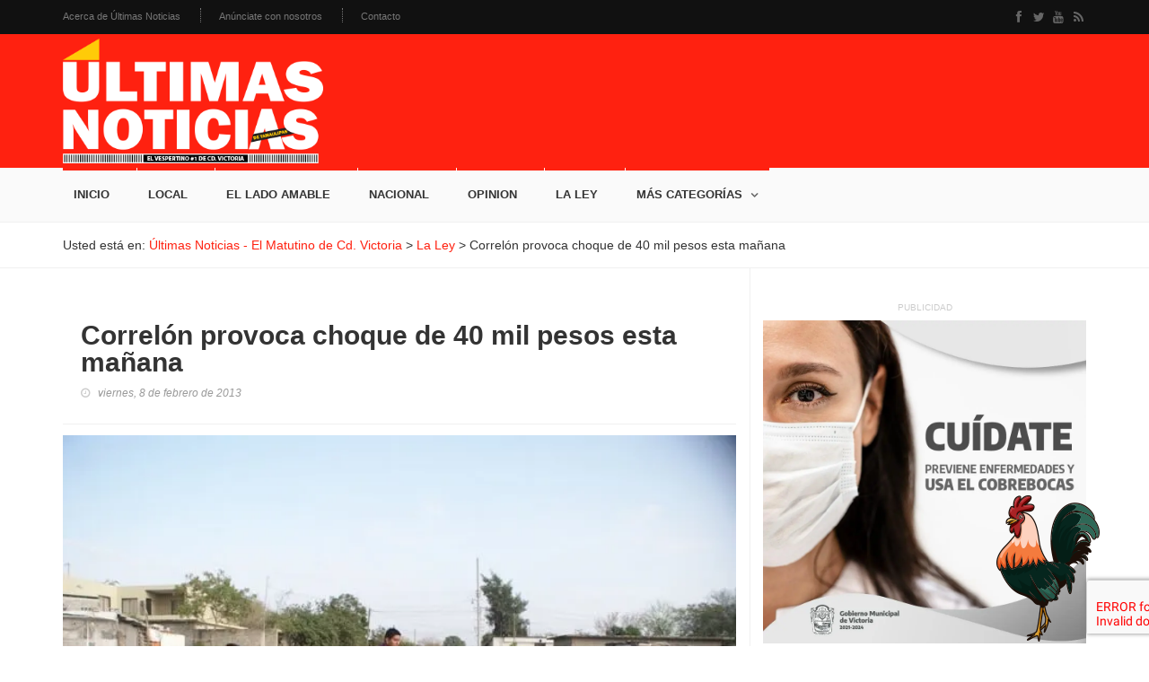

--- FILE ---
content_type: text/html; charset=UTF-8
request_url: https://ultimasnoticiasenred.com.mx/la-ley/correlon-provoca-choque-de-40-mil-pesos-esta-manana/
body_size: 13722
content:
<!DOCTYPE html>
<html lang="es">
<head>
	  
	<meta charset="UTF-8" />
	
	<link rel="profile" href="https://gmpg.org/xfn/11" />
	<meta http-equiv="X-UA-Compatible" content="IE=edge">
	<meta name="viewport" content="width=device-width, initial-scale=1, maximum-scale=1, user-scalable=no">
	<meta name="description" content="Bienvenidos al portal vespertino número 1 de noticias en Ciudad Victoria, Tamaulipas" />
	<meta name="keywords" content="ultimas noticias, ultimas noticias en red, ultimas noticias de tamaulipas, periodico vespertino, ultimas de tamaulipas, extremo deportivo, ciudad victoria, tamaulipas, cd victoria, victoria, capital de tamaulipas, noticias de ciudad victoria, noticias de victoria, noticias de cd victoria, Tránsito" />
	<meta name="robots" content="index,follow" />
	<meta name="googlebot" content="index,follow" />
	<meta name="geo.region" content="MX-TAM" />
	<meta name="geo.placename" content="Ciudad Victoria" />
	
	<title>Últimas Noticias &#8211; El Matutino de Cd. Victoria</title>
	
	<link rel="stylesheet" type="text/css" href="https://ultimasnoticiasenred.com.mx/wp-content/themes/ultimas2.0/css/all.min.css" media="screen">
	<link href="https://ultimasnoticiasenred.com.mx/wp-content/themes/ultimas2.0/style.css" rel="stylesheet">
	
	<meta name='robots' content='index, follow, max-image-preview:large, max-snippet:-1, max-video-preview:-1' />
	<style>img:is([sizes="auto" i], [sizes^="auto," i]) { contain-intrinsic-size: 3000px 1500px }</style>
	
	<!-- This site is optimized with the Yoast SEO plugin v25.9 - https://yoast.com/wordpress/plugins/seo/ -->
	<link rel="canonical" href="https://ultimasnoticiasenred.com.mx/la-ley/correlon-provoca-choque-de-40-mil-pesos-esta-manana/" />
	<meta property="og:locale" content="es_ES" />
	<meta property="og:type" content="article" />
	<meta property="og:title" content="Correlón provoca choque de 40 mil pesos esta mañana - Últimas Noticias - El Matutino de Cd. Victoria" />
	<meta property="og:description" content="&nbsp; Daños por el orden de los 40 mil pesos fue el resultado de un aparatoso choque ocurrido a las 8:20 horas en la prolongación del boulevard Práxedis Balboa y… contin&uacute;a leyendo" />
	<meta property="og:url" content="https://ultimasnoticiasenred.com.mx/la-ley/correlon-provoca-choque-de-40-mil-pesos-esta-manana/" />
	<meta property="og:site_name" content="Últimas Noticias - El Matutino de Cd. Victoria" />
	<meta property="article:published_time" content="2013-02-09T00:42:11+00:00" />
	<meta property="article:modified_time" content="2013-02-09T00:42:31+00:00" />
	<meta property="og:image" content="https://ultimasnoticiasenred.com.mx/wp-content/uploads/2013/02/p16.jpg" />
	<meta property="og:image:width" content="640" />
	<meta property="og:image:height" content="428" />
	<meta property="og:image:type" content="image/jpeg" />
	<meta name="author" content="Erich Ricardo Flamarique" />
	<meta name="twitter:card" content="summary_large_image" />
	<meta name="twitter:label1" content="Escrito por" />
	<meta name="twitter:data1" content="Erich Ricardo Flamarique" />
	<meta name="twitter:label2" content="Tiempo de lectura" />
	<meta name="twitter:data2" content="1 minuto" />
	<script type="application/ld+json" class="yoast-schema-graph">{"@context":"https://schema.org","@graph":[{"@type":"WebPage","@id":"https://ultimasnoticiasenred.com.mx/la-ley/correlon-provoca-choque-de-40-mil-pesos-esta-manana/","url":"https://ultimasnoticiasenred.com.mx/la-ley/correlon-provoca-choque-de-40-mil-pesos-esta-manana/","name":"Correlón provoca choque de 40 mil pesos esta mañana - Últimas Noticias - El Matutino de Cd. Victoria","isPartOf":{"@id":"https://ultimasnoticiasenred.com.mx/#website"},"primaryImageOfPage":{"@id":"https://ultimasnoticiasenred.com.mx/la-ley/correlon-provoca-choque-de-40-mil-pesos-esta-manana/#primaryimage"},"image":{"@id":"https://ultimasnoticiasenred.com.mx/la-ley/correlon-provoca-choque-de-40-mil-pesos-esta-manana/#primaryimage"},"thumbnailUrl":"https://i0.wp.com/ultimasnoticiasenred.com.mx/wp-content/uploads/2013/02/p16.jpg?fit=640%2C428&ssl=1","datePublished":"2013-02-09T00:42:11+00:00","dateModified":"2013-02-09T00:42:31+00:00","author":{"@id":"https://ultimasnoticiasenred.com.mx/#/schema/person/5363dd00c572344c471a386cfff4dc32"},"breadcrumb":{"@id":"https://ultimasnoticiasenred.com.mx/la-ley/correlon-provoca-choque-de-40-mil-pesos-esta-manana/#breadcrumb"},"inLanguage":"es","potentialAction":[{"@type":"ReadAction","target":["https://ultimasnoticiasenred.com.mx/la-ley/correlon-provoca-choque-de-40-mil-pesos-esta-manana/"]}]},{"@type":"ImageObject","inLanguage":"es","@id":"https://ultimasnoticiasenred.com.mx/la-ley/correlon-provoca-choque-de-40-mil-pesos-esta-manana/#primaryimage","url":"https://i0.wp.com/ultimasnoticiasenred.com.mx/wp-content/uploads/2013/02/p16.jpg?fit=640%2C428&ssl=1","contentUrl":"https://i0.wp.com/ultimasnoticiasenred.com.mx/wp-content/uploads/2013/02/p16.jpg?fit=640%2C428&ssl=1","width":640,"height":428},{"@type":"BreadcrumbList","@id":"https://ultimasnoticiasenred.com.mx/la-ley/correlon-provoca-choque-de-40-mil-pesos-esta-manana/#breadcrumb","itemListElement":[{"@type":"ListItem","position":1,"name":"Portada","item":"https://ultimasnoticiasenred.com.mx/"},{"@type":"ListItem","position":2,"name":"Correlón provoca choque de 40 mil pesos esta mañana"}]},{"@type":"WebSite","@id":"https://ultimasnoticiasenred.com.mx/#website","url":"https://ultimasnoticiasenred.com.mx/","name":"Últimas Noticias - El Matutino de Cd. Victoria","description":"","potentialAction":[{"@type":"SearchAction","target":{"@type":"EntryPoint","urlTemplate":"https://ultimasnoticiasenred.com.mx/?s={search_term_string}"},"query-input":{"@type":"PropertyValueSpecification","valueRequired":true,"valueName":"search_term_string"}}],"inLanguage":"es"},{"@type":"Person","@id":"https://ultimasnoticiasenred.com.mx/#/schema/person/5363dd00c572344c471a386cfff4dc32","name":"Erich Ricardo Flamarique","image":{"@type":"ImageObject","inLanguage":"es","@id":"https://ultimasnoticiasenred.com.mx/#/schema/person/image/","url":"https://secure.gravatar.com/avatar/f2225eda7d683371e9423e49d17bd36d5b5fbc2e266a6058d99163cfb857364e?s=96&d=mm&r=g","contentUrl":"https://secure.gravatar.com/avatar/f2225eda7d683371e9423e49d17bd36d5b5fbc2e266a6058d99163cfb857364e?s=96&d=mm&r=g","caption":"Erich Ricardo Flamarique"},"url":"https://ultimasnoticiasenred.com.mx/author/flama/"}]}</script>
	<!-- / Yoast SEO plugin. -->


<link rel='dns-prefetch' href='//stats.wp.com' />
<link rel='preconnect' href='//i0.wp.com' />
<link rel='preconnect' href='//c0.wp.com' />
<link rel="alternate" type="application/rss+xml" title="Últimas Noticias - El Matutino de Cd. Victoria &raquo; Feed" href="https://ultimasnoticiasenred.com.mx/feed/" />
<link rel="alternate" type="application/rss+xml" title="Últimas Noticias - El Matutino de Cd. Victoria &raquo; Feed de los comentarios" href="https://ultimasnoticiasenred.com.mx/comments/feed/" />
<script type="text/javascript">
/* <![CDATA[ */
window._wpemojiSettings = {"baseUrl":"https:\/\/s.w.org\/images\/core\/emoji\/16.0.1\/72x72\/","ext":".png","svgUrl":"https:\/\/s.w.org\/images\/core\/emoji\/16.0.1\/svg\/","svgExt":".svg","source":{"concatemoji":"https:\/\/ultimasnoticiasenred.com.mx\/wp-includes\/js\/wp-emoji-release.min.js?ver=6.8.3"}};
/*! This file is auto-generated */
!function(s,n){var o,i,e;function c(e){try{var t={supportTests:e,timestamp:(new Date).valueOf()};sessionStorage.setItem(o,JSON.stringify(t))}catch(e){}}function p(e,t,n){e.clearRect(0,0,e.canvas.width,e.canvas.height),e.fillText(t,0,0);var t=new Uint32Array(e.getImageData(0,0,e.canvas.width,e.canvas.height).data),a=(e.clearRect(0,0,e.canvas.width,e.canvas.height),e.fillText(n,0,0),new Uint32Array(e.getImageData(0,0,e.canvas.width,e.canvas.height).data));return t.every(function(e,t){return e===a[t]})}function u(e,t){e.clearRect(0,0,e.canvas.width,e.canvas.height),e.fillText(t,0,0);for(var n=e.getImageData(16,16,1,1),a=0;a<n.data.length;a++)if(0!==n.data[a])return!1;return!0}function f(e,t,n,a){switch(t){case"flag":return n(e,"\ud83c\udff3\ufe0f\u200d\u26a7\ufe0f","\ud83c\udff3\ufe0f\u200b\u26a7\ufe0f")?!1:!n(e,"\ud83c\udde8\ud83c\uddf6","\ud83c\udde8\u200b\ud83c\uddf6")&&!n(e,"\ud83c\udff4\udb40\udc67\udb40\udc62\udb40\udc65\udb40\udc6e\udb40\udc67\udb40\udc7f","\ud83c\udff4\u200b\udb40\udc67\u200b\udb40\udc62\u200b\udb40\udc65\u200b\udb40\udc6e\u200b\udb40\udc67\u200b\udb40\udc7f");case"emoji":return!a(e,"\ud83e\udedf")}return!1}function g(e,t,n,a){var r="undefined"!=typeof WorkerGlobalScope&&self instanceof WorkerGlobalScope?new OffscreenCanvas(300,150):s.createElement("canvas"),o=r.getContext("2d",{willReadFrequently:!0}),i=(o.textBaseline="top",o.font="600 32px Arial",{});return e.forEach(function(e){i[e]=t(o,e,n,a)}),i}function t(e){var t=s.createElement("script");t.src=e,t.defer=!0,s.head.appendChild(t)}"undefined"!=typeof Promise&&(o="wpEmojiSettingsSupports",i=["flag","emoji"],n.supports={everything:!0,everythingExceptFlag:!0},e=new Promise(function(e){s.addEventListener("DOMContentLoaded",e,{once:!0})}),new Promise(function(t){var n=function(){try{var e=JSON.parse(sessionStorage.getItem(o));if("object"==typeof e&&"number"==typeof e.timestamp&&(new Date).valueOf()<e.timestamp+604800&&"object"==typeof e.supportTests)return e.supportTests}catch(e){}return null}();if(!n){if("undefined"!=typeof Worker&&"undefined"!=typeof OffscreenCanvas&&"undefined"!=typeof URL&&URL.createObjectURL&&"undefined"!=typeof Blob)try{var e="postMessage("+g.toString()+"("+[JSON.stringify(i),f.toString(),p.toString(),u.toString()].join(",")+"));",a=new Blob([e],{type:"text/javascript"}),r=new Worker(URL.createObjectURL(a),{name:"wpTestEmojiSupports"});return void(r.onmessage=function(e){c(n=e.data),r.terminate(),t(n)})}catch(e){}c(n=g(i,f,p,u))}t(n)}).then(function(e){for(var t in e)n.supports[t]=e[t],n.supports.everything=n.supports.everything&&n.supports[t],"flag"!==t&&(n.supports.everythingExceptFlag=n.supports.everythingExceptFlag&&n.supports[t]);n.supports.everythingExceptFlag=n.supports.everythingExceptFlag&&!n.supports.flag,n.DOMReady=!1,n.readyCallback=function(){n.DOMReady=!0}}).then(function(){return e}).then(function(){var e;n.supports.everything||(n.readyCallback(),(e=n.source||{}).concatemoji?t(e.concatemoji):e.wpemoji&&e.twemoji&&(t(e.twemoji),t(e.wpemoji)))}))}((window,document),window._wpemojiSettings);
/* ]]> */
</script>

<style id='wp-emoji-styles-inline-css' type='text/css'>

	img.wp-smiley, img.emoji {
		display: inline !important;
		border: none !important;
		box-shadow: none !important;
		height: 1em !important;
		width: 1em !important;
		margin: 0 0.07em !important;
		vertical-align: -0.1em !important;
		background: none !important;
		padding: 0 !important;
	}
</style>
<link rel='stylesheet' id='wp-block-library-css' href='https://c0.wp.com/c/6.8.3/wp-includes/css/dist/block-library/style.min.css' type='text/css' media='all' />
<style id='classic-theme-styles-inline-css' type='text/css'>
/*! This file is auto-generated */
.wp-block-button__link{color:#fff;background-color:#32373c;border-radius:9999px;box-shadow:none;text-decoration:none;padding:calc(.667em + 2px) calc(1.333em + 2px);font-size:1.125em}.wp-block-file__button{background:#32373c;color:#fff;text-decoration:none}
</style>
<link rel='stylesheet' id='mediaelement-css' href='https://c0.wp.com/c/6.8.3/wp-includes/js/mediaelement/mediaelementplayer-legacy.min.css' type='text/css' media='all' />
<link rel='stylesheet' id='wp-mediaelement-css' href='https://c0.wp.com/c/6.8.3/wp-includes/js/mediaelement/wp-mediaelement.min.css' type='text/css' media='all' />
<style id='jetpack-sharing-buttons-style-inline-css' type='text/css'>
.jetpack-sharing-buttons__services-list{display:flex;flex-direction:row;flex-wrap:wrap;gap:0;list-style-type:none;margin:5px;padding:0}.jetpack-sharing-buttons__services-list.has-small-icon-size{font-size:12px}.jetpack-sharing-buttons__services-list.has-normal-icon-size{font-size:16px}.jetpack-sharing-buttons__services-list.has-large-icon-size{font-size:24px}.jetpack-sharing-buttons__services-list.has-huge-icon-size{font-size:36px}@media print{.jetpack-sharing-buttons__services-list{display:none!important}}.editor-styles-wrapper .wp-block-jetpack-sharing-buttons{gap:0;padding-inline-start:0}ul.jetpack-sharing-buttons__services-list.has-background{padding:1.25em 2.375em}
</style>
<style id='global-styles-inline-css' type='text/css'>
:root{--wp--preset--aspect-ratio--square: 1;--wp--preset--aspect-ratio--4-3: 4/3;--wp--preset--aspect-ratio--3-4: 3/4;--wp--preset--aspect-ratio--3-2: 3/2;--wp--preset--aspect-ratio--2-3: 2/3;--wp--preset--aspect-ratio--16-9: 16/9;--wp--preset--aspect-ratio--9-16: 9/16;--wp--preset--color--black: #000000;--wp--preset--color--cyan-bluish-gray: #abb8c3;--wp--preset--color--white: #ffffff;--wp--preset--color--pale-pink: #f78da7;--wp--preset--color--vivid-red: #cf2e2e;--wp--preset--color--luminous-vivid-orange: #ff6900;--wp--preset--color--luminous-vivid-amber: #fcb900;--wp--preset--color--light-green-cyan: #7bdcb5;--wp--preset--color--vivid-green-cyan: #00d084;--wp--preset--color--pale-cyan-blue: #8ed1fc;--wp--preset--color--vivid-cyan-blue: #0693e3;--wp--preset--color--vivid-purple: #9b51e0;--wp--preset--gradient--vivid-cyan-blue-to-vivid-purple: linear-gradient(135deg,rgba(6,147,227,1) 0%,rgb(155,81,224) 100%);--wp--preset--gradient--light-green-cyan-to-vivid-green-cyan: linear-gradient(135deg,rgb(122,220,180) 0%,rgb(0,208,130) 100%);--wp--preset--gradient--luminous-vivid-amber-to-luminous-vivid-orange: linear-gradient(135deg,rgba(252,185,0,1) 0%,rgba(255,105,0,1) 100%);--wp--preset--gradient--luminous-vivid-orange-to-vivid-red: linear-gradient(135deg,rgba(255,105,0,1) 0%,rgb(207,46,46) 100%);--wp--preset--gradient--very-light-gray-to-cyan-bluish-gray: linear-gradient(135deg,rgb(238,238,238) 0%,rgb(169,184,195) 100%);--wp--preset--gradient--cool-to-warm-spectrum: linear-gradient(135deg,rgb(74,234,220) 0%,rgb(151,120,209) 20%,rgb(207,42,186) 40%,rgb(238,44,130) 60%,rgb(251,105,98) 80%,rgb(254,248,76) 100%);--wp--preset--gradient--blush-light-purple: linear-gradient(135deg,rgb(255,206,236) 0%,rgb(152,150,240) 100%);--wp--preset--gradient--blush-bordeaux: linear-gradient(135deg,rgb(254,205,165) 0%,rgb(254,45,45) 50%,rgb(107,0,62) 100%);--wp--preset--gradient--luminous-dusk: linear-gradient(135deg,rgb(255,203,112) 0%,rgb(199,81,192) 50%,rgb(65,88,208) 100%);--wp--preset--gradient--pale-ocean: linear-gradient(135deg,rgb(255,245,203) 0%,rgb(182,227,212) 50%,rgb(51,167,181) 100%);--wp--preset--gradient--electric-grass: linear-gradient(135deg,rgb(202,248,128) 0%,rgb(113,206,126) 100%);--wp--preset--gradient--midnight: linear-gradient(135deg,rgb(2,3,129) 0%,rgb(40,116,252) 100%);--wp--preset--font-size--small: 13px;--wp--preset--font-size--medium: 20px;--wp--preset--font-size--large: 36px;--wp--preset--font-size--x-large: 42px;--wp--preset--spacing--20: 0.44rem;--wp--preset--spacing--30: 0.67rem;--wp--preset--spacing--40: 1rem;--wp--preset--spacing--50: 1.5rem;--wp--preset--spacing--60: 2.25rem;--wp--preset--spacing--70: 3.38rem;--wp--preset--spacing--80: 5.06rem;--wp--preset--shadow--natural: 6px 6px 9px rgba(0, 0, 0, 0.2);--wp--preset--shadow--deep: 12px 12px 50px rgba(0, 0, 0, 0.4);--wp--preset--shadow--sharp: 6px 6px 0px rgba(0, 0, 0, 0.2);--wp--preset--shadow--outlined: 6px 6px 0px -3px rgba(255, 255, 255, 1), 6px 6px rgba(0, 0, 0, 1);--wp--preset--shadow--crisp: 6px 6px 0px rgba(0, 0, 0, 1);}:where(.is-layout-flex){gap: 0.5em;}:where(.is-layout-grid){gap: 0.5em;}body .is-layout-flex{display: flex;}.is-layout-flex{flex-wrap: wrap;align-items: center;}.is-layout-flex > :is(*, div){margin: 0;}body .is-layout-grid{display: grid;}.is-layout-grid > :is(*, div){margin: 0;}:where(.wp-block-columns.is-layout-flex){gap: 2em;}:where(.wp-block-columns.is-layout-grid){gap: 2em;}:where(.wp-block-post-template.is-layout-flex){gap: 1.25em;}:where(.wp-block-post-template.is-layout-grid){gap: 1.25em;}.has-black-color{color: var(--wp--preset--color--black) !important;}.has-cyan-bluish-gray-color{color: var(--wp--preset--color--cyan-bluish-gray) !important;}.has-white-color{color: var(--wp--preset--color--white) !important;}.has-pale-pink-color{color: var(--wp--preset--color--pale-pink) !important;}.has-vivid-red-color{color: var(--wp--preset--color--vivid-red) !important;}.has-luminous-vivid-orange-color{color: var(--wp--preset--color--luminous-vivid-orange) !important;}.has-luminous-vivid-amber-color{color: var(--wp--preset--color--luminous-vivid-amber) !important;}.has-light-green-cyan-color{color: var(--wp--preset--color--light-green-cyan) !important;}.has-vivid-green-cyan-color{color: var(--wp--preset--color--vivid-green-cyan) !important;}.has-pale-cyan-blue-color{color: var(--wp--preset--color--pale-cyan-blue) !important;}.has-vivid-cyan-blue-color{color: var(--wp--preset--color--vivid-cyan-blue) !important;}.has-vivid-purple-color{color: var(--wp--preset--color--vivid-purple) !important;}.has-black-background-color{background-color: var(--wp--preset--color--black) !important;}.has-cyan-bluish-gray-background-color{background-color: var(--wp--preset--color--cyan-bluish-gray) !important;}.has-white-background-color{background-color: var(--wp--preset--color--white) !important;}.has-pale-pink-background-color{background-color: var(--wp--preset--color--pale-pink) !important;}.has-vivid-red-background-color{background-color: var(--wp--preset--color--vivid-red) !important;}.has-luminous-vivid-orange-background-color{background-color: var(--wp--preset--color--luminous-vivid-orange) !important;}.has-luminous-vivid-amber-background-color{background-color: var(--wp--preset--color--luminous-vivid-amber) !important;}.has-light-green-cyan-background-color{background-color: var(--wp--preset--color--light-green-cyan) !important;}.has-vivid-green-cyan-background-color{background-color: var(--wp--preset--color--vivid-green-cyan) !important;}.has-pale-cyan-blue-background-color{background-color: var(--wp--preset--color--pale-cyan-blue) !important;}.has-vivid-cyan-blue-background-color{background-color: var(--wp--preset--color--vivid-cyan-blue) !important;}.has-vivid-purple-background-color{background-color: var(--wp--preset--color--vivid-purple) !important;}.has-black-border-color{border-color: var(--wp--preset--color--black) !important;}.has-cyan-bluish-gray-border-color{border-color: var(--wp--preset--color--cyan-bluish-gray) !important;}.has-white-border-color{border-color: var(--wp--preset--color--white) !important;}.has-pale-pink-border-color{border-color: var(--wp--preset--color--pale-pink) !important;}.has-vivid-red-border-color{border-color: var(--wp--preset--color--vivid-red) !important;}.has-luminous-vivid-orange-border-color{border-color: var(--wp--preset--color--luminous-vivid-orange) !important;}.has-luminous-vivid-amber-border-color{border-color: var(--wp--preset--color--luminous-vivid-amber) !important;}.has-light-green-cyan-border-color{border-color: var(--wp--preset--color--light-green-cyan) !important;}.has-vivid-green-cyan-border-color{border-color: var(--wp--preset--color--vivid-green-cyan) !important;}.has-pale-cyan-blue-border-color{border-color: var(--wp--preset--color--pale-cyan-blue) !important;}.has-vivid-cyan-blue-border-color{border-color: var(--wp--preset--color--vivid-cyan-blue) !important;}.has-vivid-purple-border-color{border-color: var(--wp--preset--color--vivid-purple) !important;}.has-vivid-cyan-blue-to-vivid-purple-gradient-background{background: var(--wp--preset--gradient--vivid-cyan-blue-to-vivid-purple) !important;}.has-light-green-cyan-to-vivid-green-cyan-gradient-background{background: var(--wp--preset--gradient--light-green-cyan-to-vivid-green-cyan) !important;}.has-luminous-vivid-amber-to-luminous-vivid-orange-gradient-background{background: var(--wp--preset--gradient--luminous-vivid-amber-to-luminous-vivid-orange) !important;}.has-luminous-vivid-orange-to-vivid-red-gradient-background{background: var(--wp--preset--gradient--luminous-vivid-orange-to-vivid-red) !important;}.has-very-light-gray-to-cyan-bluish-gray-gradient-background{background: var(--wp--preset--gradient--very-light-gray-to-cyan-bluish-gray) !important;}.has-cool-to-warm-spectrum-gradient-background{background: var(--wp--preset--gradient--cool-to-warm-spectrum) !important;}.has-blush-light-purple-gradient-background{background: var(--wp--preset--gradient--blush-light-purple) !important;}.has-blush-bordeaux-gradient-background{background: var(--wp--preset--gradient--blush-bordeaux) !important;}.has-luminous-dusk-gradient-background{background: var(--wp--preset--gradient--luminous-dusk) !important;}.has-pale-ocean-gradient-background{background: var(--wp--preset--gradient--pale-ocean) !important;}.has-electric-grass-gradient-background{background: var(--wp--preset--gradient--electric-grass) !important;}.has-midnight-gradient-background{background: var(--wp--preset--gradient--midnight) !important;}.has-small-font-size{font-size: var(--wp--preset--font-size--small) !important;}.has-medium-font-size{font-size: var(--wp--preset--font-size--medium) !important;}.has-large-font-size{font-size: var(--wp--preset--font-size--large) !important;}.has-x-large-font-size{font-size: var(--wp--preset--font-size--x-large) !important;}
:where(.wp-block-post-template.is-layout-flex){gap: 1.25em;}:where(.wp-block-post-template.is-layout-grid){gap: 1.25em;}
:where(.wp-block-columns.is-layout-flex){gap: 2em;}:where(.wp-block-columns.is-layout-grid){gap: 2em;}
:root :where(.wp-block-pullquote){font-size: 1.5em;line-height: 1.6;}
</style>
<link rel='stylesheet' id='contact-form-7-css' href='https://ultimasnoticiasenred.com.mx/wp-content/plugins/contact-form-7/includes/css/styles.css?ver=6.1.3' type='text/css' media='all' />
<link rel='stylesheet' id='mc4wp-form-basic-css' href='https://ultimasnoticiasenred.com.mx/wp-content/plugins/mailchimp-for-wp/assets/css/form-basic.css?ver=4.10.8' type='text/css' media='all' />
<link rel='stylesheet' id='dflip-icons-style-css' href='https://ultimasnoticiasenred.com.mx/wp-content/plugins/dflip/assets/css/themify-icons.min.css?ver=1.4.31' type='text/css' media='all' />
<link rel='stylesheet' id='dflip-style-css' href='https://ultimasnoticiasenred.com.mx/wp-content/plugins/dflip/assets/css/dflip.min.css?ver=1.4.31' type='text/css' media='all' />
<link rel="https://api.w.org/" href="https://ultimasnoticiasenred.com.mx/wp-json/" /><link rel="alternate" title="JSON" type="application/json" href="https://ultimasnoticiasenred.com.mx/wp-json/wp/v2/posts/2935" /><link rel='shortlink' href='https://ultimasnoticiasenred.com.mx/?p=2935' />
<link rel="alternate" title="oEmbed (JSON)" type="application/json+oembed" href="https://ultimasnoticiasenred.com.mx/wp-json/oembed/1.0/embed?url=https%3A%2F%2Fultimasnoticiasenred.com.mx%2Fla-ley%2Fcorrelon-provoca-choque-de-40-mil-pesos-esta-manana%2F" />
<link rel="alternate" title="oEmbed (XML)" type="text/xml+oembed" href="https://ultimasnoticiasenred.com.mx/wp-json/oembed/1.0/embed?url=https%3A%2F%2Fultimasnoticiasenred.com.mx%2Fla-ley%2Fcorrelon-provoca-choque-de-40-mil-pesos-esta-manana%2F&#038;format=xml" />
	<style>img#wpstats{display:none}</style>
		<script type="text/javascript" data-cfasync="false" src="https://c0.wp.com/c/6.8.3/wp-includes/js/jquery/jquery.min.js" id="jquery-core-js"></script>
<script type="text/javascript" src="https://c0.wp.com/c/6.8.3/wp-includes/js/jquery/jquery-migrate.min.js" id="jquery-migrate-js"></script>
<style>.mc4wp-checkbox-wp-comment-form{clear:both;width:auto;display:block;position:static}.mc4wp-checkbox-wp-comment-form input{float:none;vertical-align:middle;-webkit-appearance:checkbox;width:auto;max-width:21px;margin:0 6px 0 0;padding:0;position:static;display:inline-block!important}.mc4wp-checkbox-wp-comment-form label{float:none;cursor:pointer;width:auto;margin:0 0 16px;display:block;position:static}</style><script data-cfasync="false"> var dFlipLocation = "https://ultimasnoticiasenred.com.mx/wp-content/plugins/dflip/assets/"; var dFlipWPGlobal = {"text":{"toggleSound":"Turn on\/off Sound","toggleThumbnails":"Toggle Thumbnails","toggleOutline":"Toggle Outline\/Bookmark","previousPage":"Previous Page","nextPage":"Next Page","toggleFullscreen":"Toggle Fullscreen","zoomIn":"Zoom In","zoomOut":"Zoom Out","toggleHelp":"Toggle Help","singlePageMode":"Single Page Mode","doublePageMode":"Double Page Mode","downloadPDFFile":"Download PDF File","gotoFirstPage":"Goto First Page","gotoLastPage":"Goto Last Page","share":"Share"},"moreControls":"download,pageMode,startPage,endPage,sound","hideControls":"","scrollWheel":"true","backgroundColor":"#777","backgroundImage":"","height":"100%","paddingLeft":"20","paddingRight":"20","duration":800,"soundEnable":"true","enableDownload":"true","webgl":"true","hard":"none","maxTextureSize":"1600","rangeChunkSize":"524288","zoomRatio":1.5,"stiffness":3,"singlePageMode":"0","autoPlay":"false","autoPlayDuration":5000,"autoPlayStart":"false"};</script><link rel="icon" href="https://i0.wp.com/ultimasnoticiasenred.com.mx/wp-content/uploads/2018/09/cropped-favicon-1.png?fit=32%2C32&#038;ssl=1" sizes="32x32" />
<link rel="icon" href="https://i0.wp.com/ultimasnoticiasenred.com.mx/wp-content/uploads/2018/09/cropped-favicon-1.png?fit=192%2C192&#038;ssl=1" sizes="192x192" />
<link rel="apple-touch-icon" href="https://i0.wp.com/ultimasnoticiasenred.com.mx/wp-content/uploads/2018/09/cropped-favicon-1.png?fit=180%2C180&#038;ssl=1" />
<meta name="msapplication-TileImage" content="https://i0.wp.com/ultimasnoticiasenred.com.mx/wp-content/uploads/2018/09/cropped-favicon-1.png?fit=270%2C270&#038;ssl=1" />
		<style type="text/css" id="wp-custom-css">
			._df_book-cover{
	height:400px;
	width:300px;
}

.ojo {
	display: none !important;
}

.img-portada{display:none;}		</style>
			
	<!-- Global site tag (gtag.js) - Google Analytics -->
	<script async src="https://www.googletagmanager.com/gtag/js?id=UA-37108962-1"></script>
	<script>
	  window.dataLayer = window.dataLayer || [];
	  function gtag(){dataLayer.push(arguments);}
	  gtag('js', new Date());
	
	  gtag('config', 'UA-37108962-1');
	</script>
	
</head>
<body>
	
	<!-- Container -->
	<div id="container">
		
		<!-- Header
		    ================================================== -->
		<header class="clearfix">
			<!-- Bootstrap navbar -->
			<nav class="navbar navbar-default navbar-static-top" role="navigation">

				<!-- Top line -->
				<div class="top-line">
					<div class="container">
						<div class="row">
							<div class="col-md-9">
								
								<ul id="menu-top-menu" class="top-line-list"><li id="menu-item-123580" class="menu-item menu-item-type-post_type menu-item-object-page menu-item-123580"><a href="https://ultimasnoticiasenred.com.mx/acerca/">Acerca de Últimas Noticias</a></li>
<li id="menu-item-123579" class="menu-item menu-item-type-post_type menu-item-object-page menu-item-123579"><a href="https://ultimasnoticiasenred.com.mx/anunciate/">Anúnciate con nosotros</a></li>
<li id="menu-item-123578" class="menu-item menu-item-type-post_type menu-item-object-page menu-item-123578"><a href="https://ultimasnoticiasenred.com.mx/contacto/">Contacto</a></li>
</ul>	
								
							</div>	
							<div class="col-md-3">
								<ul class="social-icons">
									<li><a class="facebook" href="https://www.facebook.com/ultimasnoticiasenred" target="_blank"><i class="fa fa-facebook"></i></a></li>
									<li><a class="twitter" href="https://twitter.com/ultimasenlared" target="_blank"><i class="fa fa-twitter"></i></a></li>
									<li><a class="youtube" href="https://www.youtube.com/user/UltimasNoticiasTV" target="_blank"><i class="fa fa-youtube"></i></a></li>
									<li><a class="rss" href="https://www.ultimasnoticiasenred.com.mx/feed/" target="_blank"><i class="fa fa-rss"></i></a></li>
								</ul>
							</div>	
						</div>
					</div>
				</div>
				<!-- End Top line -->

				<!-- Logo & advertisement -->
				<div class="logo-advertisement">
					<div class="container">

						<!-- Brand and toggle get grouped for better mobile display -->
						<div class="navbar-header">
							<button type="button" class="navbar-toggle collapsed" data-toggle="collapse" data-target="#bs-example-navbar-collapse-1">
								<span class="sr-only">Toggle navigation</span>
								<span class="icon-bar"></span>
								<span class="icon-bar"></span>
								<span class="icon-bar"></span>
							</button>
							<h1 class="hidden">Últimas Noticias - El vespertino #1 en Cd. Victoria</h1>
							<a class="navbar-brand" href="https://ultimasnoticiasenred.com.mx"><img src="https://ultimasnoticiasenred.com.mx/wp-content/themes/ultimas2.0/img/logo.png" alt="Últimas Noticias - El vespertino #1 en Cd. Victoria"></a>
						</div>
						
						<!-- Ojo -->
<div class="ojo hidden-xs">
	
	<div class="text-center bg">
		
		<h5>Encuestas de Morena filtradas a esta casa editora contradicen a Gattás</h5>		
	</div>
	
</div>
<!-- End Ojo -->						
					</div>
				</div>
				<!-- End Logo & advertisement -->

				<!-- navbar list container -->
				<div class="nav-list-container">
					<div class="container">
						
						<div class="row">
							
							<div class="col-sm-9">
								
								<!-- Collect the nav links, forms, and other content for toggling -->
								<div class="collapse navbar-collapse" id="bs-example-navbar-collapse-1">
									
									<ul id="menu-menu-principal" class="nav navbar-nav navbar-left"><li id="menu-item-123581" class="menu-item menu-item-type-custom menu-item-object-custom menu-item-home menu-item-123581"><a href="https://ultimasnoticiasenred.com.mx/">Inicio</a></li>
<li id="menu-item-123582" class="menu-item menu-item-type-taxonomy menu-item-object-category menu-item-123582"><a href="https://ultimasnoticiasenred.com.mx/local/">Local</a></li>
<li id="menu-item-123583" class="menu-item menu-item-type-taxonomy menu-item-object-category menu-item-123583"><a href="https://ultimasnoticiasenred.com.mx/el-lado-amable/">El Lado Amable</a></li>
<li id="menu-item-123584" class="menu-item menu-item-type-taxonomy menu-item-object-category menu-item-123584"><a href="https://ultimasnoticiasenred.com.mx/nacional/">Nacional</a></li>
<li id="menu-item-123596" class="menu-item menu-item-type-custom menu-item-object-custom menu-item-123596"><a href="/opinion/">Opinion</a></li>
<li id="menu-item-123595" class="menu-item menu-item-type-taxonomy menu-item-object-category current-post-ancestor current-menu-parent current-post-parent menu-item-123595"><a href="https://ultimasnoticiasenred.com.mx/la-ley/">La Ley</a></li>
<li id="menu-item-124082" class="menu-item menu-item-type-custom menu-item-object-custom menu-item-has-children menu-item-124082"><a href="#">Más Categorías</a>
<ul class="sub-menu">
	<li id="menu-item-123585" class="menu-item menu-item-type-taxonomy menu-item-object-category menu-item-123585"><a href="https://ultimasnoticiasenred.com.mx/internacional/">Internacional</a></li>
	<li id="menu-item-123588" class="menu-item menu-item-type-taxonomy menu-item-object-category menu-item-123588"><a href="https://ultimasnoticiasenred.com.mx/deportes/">Deportes</a></li>
	<li id="menu-item-123589" class="menu-item menu-item-type-taxonomy menu-item-object-category menu-item-123589"><a href="https://ultimasnoticiasenred.com.mx/sociales/">Sociales</a></li>
	<li id="menu-item-123590" class="menu-item menu-item-type-taxonomy menu-item-object-category menu-item-123590"><a href="https://ultimasnoticiasenred.com.mx/sociales/cultura/">Cultura</a></li>
	<li id="menu-item-123593" class="menu-item menu-item-type-taxonomy menu-item-object-category menu-item-123593"><a href="https://ultimasnoticiasenred.com.mx/sociales/salud/">Salud</a></li>
	<li id="menu-item-123592" class="menu-item menu-item-type-taxonomy menu-item-object-category menu-item-123592"><a href="https://ultimasnoticiasenred.com.mx/sociales/espectaculos/">Espectaculos</a></li>
	<li id="menu-item-123587" class="menu-item menu-item-type-custom menu-item-object-custom menu-item-123587"><a href="/videos/">ÚltimasNoticiasTV</a></li>
	<li id="menu-item-123594" class="menu-item menu-item-type-taxonomy menu-item-object-category menu-item-123594"><a href="https://ultimasnoticiasenred.com.mx/videojuegos/">Videojuegos</a></li>
</ul>
</li>
</ul>									
								</div>
								<!-- /.navbar-collapse -->
								
							</div>
							
							<div class="col-sm-3 hidden-xs">
								
								
								
							</div>
							
						</div>
						
					</div>
				</div>
				<!-- End navbar list container -->

			</nav>
			<!-- End Bootstrap navbar -->

		</header>
		<!-- End Header -->	
<!-- Single
================================================== -->
<!-- Breadcrumbs -->
<div id="breadcrumbs">
	
	<div class="container">
		
		<div class="row">
			
			<div class="col-xs-12">
				
				<div class="bcn"><strong>Usted está en:</strong> <!-- Breadcrumb NavXT 7.4.1 -->
<a title="Go to Últimas Noticias - El Matutino de Cd. Victoria." href="https://ultimasnoticiasenred.com.mx" class="home">Últimas Noticias - El Matutino de Cd. Victoria</a> &gt; <a title="Go to the La Ley category archives." href="https://ultimasnoticiasenred.com.mx/la-ley/" class="taxonomy category">La Ley</a> &gt; Correlón provoca choque de 40 mil pesos esta mañana</div>
				
			</div>
			
		</div>
		
	</div>
	
</div>
<!-- End Breadcrumbs -->
<section class="block-wrapper">
	
	<div class="container">
		
		<div class="row">
			
			
<div class="col-sm-8 sticky">

	<!-- block content -->
	<div id="single" class="block-content">

		<!-- single-post box -->
<article class="single-post-box">

	<div class="title-post">
		
		<h1>Correlón provoca choque de 40 mil pesos esta mañana</h1>
		
		<ul class="post-tags">
			
			<li><i class="fa fa-clock-o"></i>viernes, 8 de febrero de 2013</li>
			
			
			
		</ul>
		
	</div>
	
	    
    	
	<div class="share-post-box">
		

		
	</div>
	
	<div class="post-gallery">
		
		<img width="640" height="428" src="https://i0.wp.com/ultimasnoticiasenred.com.mx/wp-content/uploads/2013/02/p16.jpg?resize=640%2C428&amp;ssl=1" class="img-responsive wp-post-image" alt="" decoding="async" fetchpriority="high" />		
			<span class="image-caption"><p>Destrozado del frente terminó el auto del responsable</p>
</span>
			
				
	</div>
	
	<!-- Contenido -->
	<div class="post-content">
		
		<p>&nbsp;</p>
<p>Daños por el orden de los 40 mil pesos fue el resultado de un aparatoso choque ocurrido a las 8:20 horas en la prolongación del boulevard Práxedis Balboa y cruce con la calle Santander Jiménez, siendo las causas principales el exceso de velocidad y donde por fortuna no hubo personas lesionadas.</p>
<p>Rafael Martínez González perito mecánico de tránsito local, informó del percance en el sitio ya señalado, apareciendo como responsable el empleado Alfredo Peña Ibarra de 41 años de edad con domicilio en el ejido Guadalupe Victoria, quién manejaba un  automóvil Volkswagen Jetta modelo 2000 en sentido de oriente a poniente por prolongación Práxedis Balboa, pero a exceso de velocidad.</p>
<p>Debido a esto al llegar a la calle Santander Jiménez, no disminuye la velocidad y termina impactándose contra una camioneta Chevrolet modelo 1978  que manejaba Andrés Dragustinovis Treviño de 78 años, residente del   5 carrera y Abasolo número 174 de la zona centro.</p>
<p>El afectado aseguró al perito que circulaba por la calle Santander Jiménez, en sentido de norte a sur por lo que al llegar al cruce con la prolongación Práxedis Balboa, la cruzó y siendo en los momentos que se encontraba haciendo alto en el retorno cuando sintió el fuerte golpe.</p>
<p>Las unidades participantes fueron llevadas por una grúa particular a los patios del corralón, citándose a los conductores para el día de mañana a las 11 del día para la firma del acuerdo en cuanto a la reparación de la unidad afectada.</p>
<div class="carousel-box owl-wrapper gallery-post"><div class="title-section"><h3><span>Galería</span></h3></div><div class="owl-carousel" data-num="3"><div class='item news-post image-post3'><a href='https://i0.wp.com/ultimasnoticiasenred.com.mx/wp-content/uploads/2013/02/p31.jpg?fit=640%2C428&#038;ssl=1' class='galeria'><img src='https://i0.wp.com/ultimasnoticiasenred.com.mx/wp-content/uploads/2013/02/p31.jpg?resize=640%2C428&#038;ssl=1' srcset='' sizes='' alt=''></a><figcaption>Los conductores involucrados en el choque</figcaption></div><div class='item news-post image-post3'><a href='https://i0.wp.com/ultimasnoticiasenred.com.mx/wp-content/uploads/2013/02/p22.jpg?fit=640%2C428&#038;ssl=1' class='galeria'><img src='https://i0.wp.com/ultimasnoticiasenred.com.mx/wp-content/uploads/2013/02/p22.jpg?resize=640%2C428&#038;ssl=1' srcset='' sizes='' alt=''></a><figcaption>La camioneta que manejaba el afectado</figcaption></div></div></div>
		
				
	</div>
	<!-- Contenido -->
	
	<div class="post-tags-box">
		
		<ul class="tags-box">
			
			<li><i class="fa fa-tags"></i><span>Etiquetas:</span></li>
			
			<li><a href="https://ultimasnoticiasenred.com.mx/etiqueta/transito/" rel="tag">Tránsito</a></li>			
		</ul>
		
	</div>
	
	<!-- Relacionados -->
	<div class="carousel-box owl-wrapper related-posts">
		
		<div class="title-section">
			
			<h3><span>También te puede interesar</span></h3>
			
		</div>
		
		<div class="owl-carousel" data-num="3">
			
					
			<div class="item news-post image-post3">
				
				<img width="703" height="437" src="https://i0.wp.com/ultimasnoticiasenred.com.mx/wp-content/uploads/2025/04/OPERATIVO-GRUA.png?resize=703%2C437&amp;ssl=1" class="img-responsive wp-post-image" alt="" decoding="async" />				
				<div class="hover-box">
					
					<h2><a href="https://ultimasnoticiasenred.com.mx/local/operativo-grua-diariamente-remolca-15-a-20-vehiculos-mal-estacionados/">Operativo Grúa diariamente remolca 15 a 20 vehículos mal estacionados</a></h2>
					
					<ul class="post-tags">
						
						<li><i class="fa fa-clock-o"></i>25 de abril de 2025</li>
						
					</ul>
					
				</div>
				
			</div>
			
					
			<div class="item news-post image-post3">
				
				<img width="730" height="441" src="https://i0.wp.com/ultimasnoticiasenred.com.mx/wp-content/uploads/2025/04/2-1-2.png?resize=730%2C441&amp;ssl=1" class="img-responsive wp-post-image" alt="" decoding="async" />				
				<div class="hover-box">
					
					<h2><a href="https://ultimasnoticiasenred.com.mx/local/mantienen-filtros-de-prevencion-vial-van-mas-de-2500-vehiculos-inspeccionados/">Mantienen filtros de prevención vial, van  más de 2,500 vehículos inspeccionados</a></h2>
					
					<ul class="post-tags">
						
						<li><i class="fa fa-clock-o"></i>24 de abril de 2025</li>
						
					</ul>
					
				</div>
				
			</div>
			
					
			<div class="item news-post image-post3">
				
				<img width="750" height="450" src="https://i0.wp.com/ultimasnoticiasenred.com.mx/wp-content/uploads/2025/02/hugo-resendez.png?resize=750%2C450&amp;ssl=1" class="img-responsive wp-post-image" alt="" decoding="async" loading="lazy" />				
				<div class="hover-box">
					
					<h2><a href="https://ultimasnoticiasenred.com.mx/local/elementos-de-transito-en-victoria-son-suficientes-se-invertira-en-equiparlos-hugo-resendez/">Elementos de tránsito en Victoria son suficientes,  se invertirá en equiparlos: Hugo Reséndez</a></h2>
					
					<ul class="post-tags">
						
						<li><i class="fa fa-clock-o"></i>20 de febrero de 2025</li>
						
					</ul>
					
				</div>
				
			</div>
			
					
			<div class="item news-post image-post3">
				
				<img width="582" height="399" src="https://i0.wp.com/ultimasnoticiasenred.com.mx/wp-content/uploads/2025/02/CALANDA.png?resize=582%2C399&amp;ssl=1" class="img-responsive wp-post-image" alt="" decoding="async" loading="lazy" srcset="https://i0.wp.com/ultimasnoticiasenred.com.mx/wp-content/uploads/2025/02/CALANDA.png?w=582&amp;ssl=1 582w, https://i0.wp.com/ultimasnoticiasenred.com.mx/wp-content/uploads/2025/02/CALANDA.png?resize=100%2C70&amp;ssl=1 100w" sizes="auto, (max-width: 582px) 100vw, 582px" />				
				<div class="hover-box">
					
					<h2><a href="https://ultimasnoticiasenred.com.mx/local/por-falta-de-acreditacion-elementos-de-transito-estan-impedidos-para-multar/">Por falta de acreditación,  elementos de Tránsito están impedidos para multar</a></h2>
					
					<ul class="post-tags">
						
						<li><i class="fa fa-clock-o"></i>18 de febrero de 2025</li>
						
					</ul>
					
				</div>
				
			</div>
			
					
			<div class="item news-post image-post3">
				
				<img width="535" height="431" src="https://i0.wp.com/ultimasnoticiasenred.com.mx/wp-content/uploads/2024/12/2-2-2.png?resize=535%2C431&amp;ssl=1" class="img-responsive wp-post-image" alt="" decoding="async" loading="lazy" />				
				<div class="hover-box">
					
					<h2><a href="https://ultimasnoticiasenred.com.mx/local/transito-inicia-operativo-de-vialidad-por-las-festividades/">Tránsito inicia operativo de vialidad por las festividades</a></h2>
					
					<ul class="post-tags">
						
						<li><i class="fa fa-clock-o"></i>13 de diciembre de 2024</li>
						
					</ul>
					
				</div>
				
			</div>
			
			
		</div>
		
	</div>
	<!-- End Relacionados -->
	
	

<!-- Forma de Contacto -->
<div class="contact-form-box">
	
	<div class="title-section">
		
		<h1><span>Envía un comentario</span></h1>
	
	</div>
	
	<div class="cancel-comment-reply">
		
        <a rel="nofollow" id="cancel-comment-reply-link" href="/la-ley/correlon-provoca-choque-de-40-mil-pesos-esta-manana/#respond" style="display:none;">Haz clic aquí para cancelar la respuesta.</a>        
    </div>
    
    <form action="https://ultimasnoticiasenred.com.mx/wp-comments-post.php" method="post" id="comment-form">
	    
	    		 
		 	<div class="row">
				
				<div class="col-md-4">
					
					<label for="name">Nombre</label>
					
					<input type="text" name="author" id="author" value="" aria-required='true' />
				
				</div>
				
				<div class="col-md-4">
				
					<label for="mail">Correo Electrónico</label>
				
					<input type="text" name="email" id="email" value="" aria-required='true' />
				
				</div>
			
			</div>
		
					
		<label for="comment">Comentario</label>
		
		<textarea id="comment" name="comment"></textarea>
            
		
		<button name="submit" type="submit" id="submit-contact">
		
			<i class="fa fa-comment"></i> Enviar
		
		</button>
		<input type='hidden' name='comment_post_ID' value='2935' id='comment_post_ID' />
<input type='hidden' name='comment_parent' id='comment_parent' value='0' />
		
		<p style="display: none;"><input type="hidden" id="akismet_comment_nonce" name="akismet_comment_nonce" value="46a515ac7c" /></p><p style="display: none !important;" class="akismet-fields-container" data-prefix="ak_"><label>&#916;<textarea name="ak_hp_textarea" cols="45" rows="8" maxlength="100"></textarea></label><input type="hidden" id="ak_js_1" name="ak_js" value="112"/><script>document.getElementById( "ak_js_1" ).setAttribute( "value", ( new Date() ).getTime() );</script></p><!-- Mailchimp for WordPress v4.10.8 - https://www.mc4wp.com/ --><input type="hidden" name="_mc4wp_subscribe_wp-comment-form" value="0" /><p class="mc4wp-checkbox mc4wp-checkbox-wp-comment-form "><label><input type="checkbox" name="_mc4wp_subscribe_wp-comment-form" value="1" checked="checked"><span>Suscríbete a nuestra lista de distribución</span></label></p><!-- / Mailchimp for WordPress -->	
    </form>

</div>
<!-- End Forma de Contacto -->

	
	<nav class="navigation post-navigation" role="navigation">
			
		<span class="nav-previous">
	
			&laquo; <a href="https://ultimasnoticiasenred.com.mx/la-ley/tumban-a-otro-motociclista-ahora-en-el-8-zacatecas/" rel="prev">Tumban a otro motociclista, ahora en el 8 Zacatecas</a>		
		</span>
	
	</nav>
	
</article>
<!-- End single-post box -->
	</div>
	<!-- End block content -->
	
</div>

<div class="col-sm-4 sticky">
	
	<!-- sidebar -->
	<div class="sidebar">
		
		
<!-- Publicidad Sidebar -->
<div class="advertisement">
	
	<div class="publicidad owl-wrapper">
		
		<span>Publicidad</span>
		
		<div class="owl-carousel" data-num="1">
		
						
				<div class="item">
				
					 
						
						<img width="900" height="900" src="https://i0.wp.com/ultimasnoticiasenred.com.mx/wp-content/uploads/2023/10/WhatsApp-Image-2023-10-02-at-12.36.13-PM-1.jpeg?fit=900%2C900&amp;ssl=1" class="img-responsive wp-post-image" alt="Gobierno Municipal de Victoria: Cuídate" decoding="async" loading="lazy" />					
										
				</div>
				
						
				<div class="item">
				
					 
						
						<img width="900" height="900" src="https://i0.wp.com/ultimasnoticiasenred.com.mx/wp-content/uploads/2023/10/WhatsApp-Image-2023-10-02-at-12.36.13-PM.jpeg?fit=900%2C900&amp;ssl=1" class="img-responsive wp-post-image" alt="Gobierno Municipal de Victoria: 911" decoding="async" loading="lazy" />					
										
				</div>
				
						
				<div class="item">
				
										
						<a target="_blank" href="http://www.hotelpanoramico.com.mx/">
				
							<img width="360" height="300" src="https://i0.wp.com/ultimasnoticiasenred.com.mx/wp-content/uploads/2018/08/panoramico.jpg?fit=360%2C300&amp;ssl=1" class="img-responsive wp-post-image" alt="Hotel Panoramico" decoding="async" loading="lazy" />						
						</a>
						
										
				</div>
				
					
		</div>
		
	</div>
	
</div>
<!-- End Publicidad Sidebar -->

<!-- Buscador
================================================== -->
<div class="widget subscribe-widget">
	
	<form action="https://ultimasnoticiasenred.com.mx" id="searchform" method="get" class="subscribe-form">
		
		<h3>Buscador</h3>
		
		<input type="text" class="box" id="s" name="s" value="" placeholder="Buscar">
		
		<button id="submit-subscribe">
		
			<i class="fa fa-arrow-circle-right"></i>
			
		</button>
		
	</form>
	
</div>
<!-- End Buscador --><!-- Facebook
================================================== -->
<!-- End Facebook --><!-- Twitter
================================================== -->
<div class="widget widget-twitter">
		
	<div class="title-section">
		
		<h3><span>Twitter</span></h3>
		
	</div>
	
	<a class="twitter-timeline" href="https://twitter.com/UltimasenlaRed" data-widget-id="281155863174062081">Tweets por @UltimasenlaRed</a>
	
	<script>!function(d,s,id){var js,fjs=d.getElementsByTagName(s)[0];if(!d.getElementById(id)){js=d.createElement(s);js.id=id;js.src="//platform.twitter.com/widgets.js";fjs.parentNode.insertBefore(js,fjs);}}(document,"script","twitter-wjs");</script>

</div>
<!-- End Twitter --><!-- Encuesta -->
<!-- End Encuesta -->		
	</div>
	<!-- End sidebar -->
	
</div>			
		</div>

	</div>
	
</section>
<!-- End Single -->

	<!-- footer 
================================================== -->
<footer>
	
	<div class="container">
		
		<div class="footer-widgets-part">
			
			<div class="row">
				
				<div class="col-md-4">
					
					<div class="widget text-widget">
						
						<h3>Acerca de Últimas Noticias</h3>
						
						<p>La página web del periódico Últimas Noticias  refleja el trabajo de en equipo de un conjunto de colaboradores cuyo objetivo es mantener informada a la opinión pública.</p>
						
						<p>Se trata de una página web dinámica, en constante transformación y que representa el lado crítico de la noticia.</p>
						
					</div>
					
				</div>
				
				<div class="col-md-4">
					
					<h3>Medios Locales</h3>
					
					<div class="widget medios-locales">
					
						<ul>
							
							<li><a href="http://3culturas.com/" target="_blank">3 Culturas</a></li>
							
						</ul>
						
					</div>
				
				</div>
				
				<div class="col-md-4">
					
					<div class="widget social-widget">
						
						<h3>Síguenos</h3>
						
						<ul class="social-icons">
							
							<li><a href="https://www.facebook.com/ultimasnoticiasenred" target="_blank" class="facebook"><i class="fa fa-facebook"></i></a></li>
							<li><a href="https://twitter.com/ultimasenlared" target="_blank" class="twitter"><i class="fa fa-twitter"></i></a></li>
							<li><a href="https://www.youtube.com/user/UltimasNoticiasTV" target="_blank" class="youtube"><i class="fa fa-youtube"></i></a></li>
							<li><a href="https://www.ultimasnoticiasenred.com.mx/feed/" target="_blank" class="rss"><i class="fa fa-rss"></i></a></li>
							
						</ul>
						
					</div>
				
				</div>
				
			</div>
			
		</div>
		
		<div class="footer-last-line">
			
			<div class="row">
				
				<div class="col-md-6">
					
					<p>&copy; Derechos Reservados, 2013, Diseño por <a href="https://eberth.com.mx/" target="_blank">Eberth</a></p>
					
				</div>
				
				<div class="col-md-6">
					
					<nav class="footer-nav">
						
						<ul id="menu-top-menu-1" class=""><li class="menu-item menu-item-type-post_type menu-item-object-page menu-item-123580"><a href="https://ultimasnoticiasenred.com.mx/acerca/">Acerca de Últimas Noticias</a></li>
<li class="menu-item menu-item-type-post_type menu-item-object-page menu-item-123579"><a href="https://ultimasnoticiasenred.com.mx/anunciate/">Anúnciate con nosotros</a></li>
<li class="menu-item menu-item-type-post_type menu-item-object-page menu-item-123578"><a href="https://ultimasnoticiasenred.com.mx/contacto/">Contacto</a></li>
</ul>						
					</nav>
					
				</div>
				
			</div>
			
		</div>
		
	</div>
	
</footer>
<!-- End footer -->
	</div>
	<!-- End Container -->
	
	<script type="text/javascript" src="https://ultimasnoticiasenred.com.mx/wp-content/themes/ultimas2.0/js/all.min.js"></script>
	<script type="text/javascript" src="https://ultimasnoticiasenred.com.mx/wp-content/themes/ultimas2.0/js/script.js"></script>
	<script type="text/javascript" src="https://ultimasnoticiasenred.com.mx/wp-content/themes/ultimas2.0/js/funciones.js"></script>
	<script type="text/javascript" src="https://ultimasnoticiasenred.com.mx/wp-content/themes/ultimas2.0/js/gallo.js"></script>
		
	

	<script type="speculationrules">
{"prefetch":[{"source":"document","where":{"and":[{"href_matches":"\/*"},{"not":{"href_matches":["\/wp-*.php","\/wp-admin\/*","\/wp-content\/uploads\/*","\/wp-content\/*","\/wp-content\/plugins\/*","\/wp-content\/themes\/ultimas2.0\/*","\/*\\?(.+)"]}},{"not":{"selector_matches":"a[rel~=\"nofollow\"]"}},{"not":{"selector_matches":".no-prefetch, .no-prefetch a"}}]},"eagerness":"conservative"}]}
</script>
<script type="text/javascript" src="https://c0.wp.com/c/6.8.3/wp-includes/js/dist/hooks.min.js" id="wp-hooks-js"></script>
<script type="text/javascript" src="https://c0.wp.com/c/6.8.3/wp-includes/js/dist/i18n.min.js" id="wp-i18n-js"></script>
<script type="text/javascript" id="wp-i18n-js-after">
/* <![CDATA[ */
wp.i18n.setLocaleData( { 'text direction\u0004ltr': [ 'ltr' ] } );
/* ]]> */
</script>
<script type="text/javascript" src="https://ultimasnoticiasenred.com.mx/wp-content/plugins/contact-form-7/includes/swv/js/index.js?ver=6.1.3" id="swv-js"></script>
<script type="text/javascript" id="contact-form-7-js-translations">
/* <![CDATA[ */
( function( domain, translations ) {
	var localeData = translations.locale_data[ domain ] || translations.locale_data.messages;
	localeData[""].domain = domain;
	wp.i18n.setLocaleData( localeData, domain );
} )( "contact-form-7", {"translation-revision-date":"2025-10-29 16:00:55+0000","generator":"GlotPress\/4.0.3","domain":"messages","locale_data":{"messages":{"":{"domain":"messages","plural-forms":"nplurals=2; plural=n != 1;","lang":"es"},"This contact form is placed in the wrong place.":["Este formulario de contacto est\u00e1 situado en el lugar incorrecto."],"Error:":["Error:"]}},"comment":{"reference":"includes\/js\/index.js"}} );
/* ]]> */
</script>
<script type="text/javascript" id="contact-form-7-js-before">
/* <![CDATA[ */
var wpcf7 = {
    "api": {
        "root": "https:\/\/ultimasnoticiasenred.com.mx\/wp-json\/",
        "namespace": "contact-form-7\/v1"
    },
    "cached": 1
};
/* ]]> */
</script>
<script type="text/javascript" src="https://ultimasnoticiasenred.com.mx/wp-content/plugins/contact-form-7/includes/js/index.js?ver=6.1.3" id="contact-form-7-js"></script>
<script type="text/javascript" data-cfasync="false" src="https://ultimasnoticiasenred.com.mx/wp-content/plugins/dflip/assets/js/dflip.min.js?ver=1.4.31" id="dflip-script-js"></script>
<script type="text/javascript" src="https://www.google.com/recaptcha/api.js?render=6Ld9840UAAAAAJEBskK8yH_5M2BHQXaeYvvQA-_A&amp;ver=3.0" id="google-recaptcha-js"></script>
<script type="text/javascript" src="https://c0.wp.com/c/6.8.3/wp-includes/js/dist/vendor/wp-polyfill.min.js" id="wp-polyfill-js"></script>
<script type="text/javascript" id="wpcf7-recaptcha-js-before">
/* <![CDATA[ */
var wpcf7_recaptcha = {
    "sitekey": "6Ld9840UAAAAAJEBskK8yH_5M2BHQXaeYvvQA-_A",
    "actions": {
        "homepage": "homepage",
        "contactform": "contactform"
    }
};
/* ]]> */
</script>
<script type="text/javascript" src="https://ultimasnoticiasenred.com.mx/wp-content/plugins/contact-form-7/modules/recaptcha/index.js?ver=6.1.3" id="wpcf7-recaptcha-js"></script>
<script type="text/javascript" id="jetpack-stats-js-before">
/* <![CDATA[ */
_stq = window._stq || [];
_stq.push([ "view", JSON.parse("{\"v\":\"ext\",\"blog\":\"183950613\",\"post\":\"2935\",\"tz\":\"-6\",\"srv\":\"ultimasnoticiasenred.com.mx\",\"j\":\"1:15.1.1\"}") ]);
_stq.push([ "clickTrackerInit", "183950613", "2935" ]);
/* ]]> */
</script>
<script type="text/javascript" src="https://stats.wp.com/e-202545.js" id="jetpack-stats-js" defer="defer" data-wp-strategy="defer"></script>
<script defer type="text/javascript" src="https://ultimasnoticiasenred.com.mx/wp-content/plugins/akismet/_inc/akismet-frontend.js?ver=1752637615" id="akismet-frontend-js"></script>

<script defer src="https://static.cloudflareinsights.com/beacon.min.js/vcd15cbe7772f49c399c6a5babf22c1241717689176015" integrity="sha512-ZpsOmlRQV6y907TI0dKBHq9Md29nnaEIPlkf84rnaERnq6zvWvPUqr2ft8M1aS28oN72PdrCzSjY4U6VaAw1EQ==" data-cf-beacon='{"version":"2024.11.0","token":"3927364f58b9449396a2baa8a8f58a05","r":1,"server_timing":{"name":{"cfCacheStatus":true,"cfEdge":true,"cfExtPri":true,"cfL4":true,"cfOrigin":true,"cfSpeedBrain":true},"location_startswith":null}}' crossorigin="anonymous"></script>
</body>
</html>

<!-- Page cached by LiteSpeed Cache 7.5 on 2025-11-03 12:53:20 -->

--- FILE ---
content_type: text/css
request_url: https://ultimasnoticiasenred.com.mx/wp-content/themes/ultimas2.0/style.css
body_size: 1681
content:
/*-----------------------------------------------------------------------------------

	Theme Name: Últimas Noticias 2.0
	Theme URI: http://www.ultimasnoiciasenred.com.mx
	Description: Últimas Noticias
	Author: Eberth M. Torres
	Author URI: http://www.eberth.com.mx
	Version: 2.0

-----------------------------------------------------------------------------------*/

/*-------------------------------------------------*/
/* =  Custom
/*-------------------------------------------------*/


.navbar-brand{
	padding: 5px 10px 5px 0;
}

.navbar-nav > li > a:after{
	content: '';
}

.navbar-nav > li.menu-item-has-children > a:after {
    content: '\f107';
    position: absolute;
    font-family: 'FontAwesome';
    font-size: 13px;
    color: #666666;
    top: 21px;
    right: 13px;
    transition: all 0.2s ease-in-out;
    -moz-transition: all 0.2s ease-in-out;
    -webkit-transition: all 0.2s ease-in-out;
    -o-transition: all 0.2s ease-in-out;
}

.navbar-nav > li.menu-item-has-children:hover > a:after{
	color: #FFF;
}

.logo-advertisement,
.navbar-nav > li > a:before {
    background: #ff2110;
}

.navbar-default .navbar-toggle{
	border-color: #FFF;
}

.navbar-default .navbar-toggle:focus,
.navbar-default .navbar-toggle:hover{
	background-color: #FFF;
}

.navbar-default .navbar-toggle .icon-bar{
	background-color: #FFF;
}

.navbar-default .navbar-toggle:hover .icon-bar,
.navbar-default .navbar-toggle:focus .icon-bar{
	background-color: #ff2110;
}

.ojo {
    float: right;
    padding: 20px 50px 20px 0;
    -ms-transform: rotate(5deg);
    -webkit-transform: rotate(5deg);
}

.ojo .bg {
    background: #FFC110!important;
    padding: 15px;
    width: 180px;
    height: 100px;
}

.clima {
    padding-top: 3px;
    overflow: hidden;
}

.clima div {
    float: right;
}

.title-section h3 {
    color: #222222;
    font-size: 15px;
    font-family: 'Lato', sans-serif;
    font-weight: 700;
    margin: 0 0 30px;
    text-transform: uppercase;
    margin-bottom: -1px;
}

.title-section h3 span {
    display: inline-block;
    padding-bottom: 16px;
    padding-right: 5px;
    border-bottom: 1px solid #f44336;
}

.sidebar .advertisement .publicidad,
.add-full .publicidad{
	text-align: center;
}

.add-full{
	margin-top: 30px;
	margin-bottom: 0 !important;
}

.sidebar .subscribe-widget form h3 {
    color: #222222;
    font-size: 15px;
    font-family: 'Lato', sans-serif;
    font-weight: 700;
    margin: 0 0 30px;
    text-transform: uppercase;
    color: #ffffff;
    margin-bottom: 14px;
}

.title-section.white h3 {
    color: #ffffff;
}

.image-slider .bx-wrapper .bx-next,
.image-slider .bx-wrapper .bx-prev {
    width: 45px;
    height: 45px;
}

.heading-news2 {
    padding: 30px 0 30px;
    background: #222222;
}

.heading-news2 .heading-news-box .image-slider.snd-size .image-post .hover-box .inner-hover h2 {
    font-size: 24px;
    font-weight: 900;
    line-height: 28px;
}

.image-post .hover-box .inner-hover h2 {
	font-size: 12px;
	line-height: 18px;
	
}

.image-post:hover .hover-box{
	background: rgba(0, 0, 0, 0.50);
}

.image-post:hover .hover-box .inner-hover h2 a,
.image-post:hover .hover-box .inner-hover ul.post-tags li,
.image-post:hover .hover-box .inner-hover ul.post-tags li i,
.video-post .hover-box h2 {
	color: #FFF;
}

.video-post span.video-link {
    -moz-transition: all .2s ease-in-out;
    -webkit-transition: all .2s ease-in-out;
    -o-transition: all .2s ease-in-out;
    position: absolute;
    top: 20px;
    left: 20px;
    color: #fff;
    font-size: 30px;
    padding: 1px;
    outline: 0;
}

.secciones .news-post.image-post{
	margin-bottom: 20px;
}

.opinion .list-posts .post-content h3 {
    font-size:  12px;
    font-weight:  300;
    margin: 0;
    font-style: italic;
}

.opinion .list-posts .post-content span{
    font-size: 12px;
    font-weight: 300;
}

.block-secciones{
	padding: 40px 0 0 0;
}

section.feature-imagenes {
  padding: 30px 0 45px;
  background: #222222;
  overflow: hidden;
}

.img-portada{
	max-width: 70%;
	height: auto;
	margin: 0 auto;
}

.block-secciones .owl-carousel .item{
	margin-right: 15px;
}

section.feature-imagenes .owl-carousel .item {
    margin: 0 15px;
}

section.feature-imagenes .image-post3 .hover-box h2{
	color: #FFF;
}

#breadcrumbs {
    padding: 15px;
    font-size: 14px;
    color: #333;
    font-weight:  300;
    font-family: 'Lato', sans-serif;
    border-bottom: 1px solid #f0f0f0;
}

#breadcrumbs a,
.post-content a{
	font-weight: 400;
	color: #ff2110;
}

#breadcrumbs strong{
	font-weight: 400;
}

.sumario {
    margin-bottom: 12px;
    padding: 0 20px;
    border-bottom: 1px solid #f0f0f0;
}

#single.block-content{
	padding-top: none !important;
}

#single.block-content .single-post-box{
	margin-top: 40px;
}

#single.block-content hr{
	visibility: hidden;
}

.single-post-box .title-post h1{
	font-size: 30px;
	margin: 10px 0 8px;
}

.single-post-box > .post-content p {
    font-size: 15px;
    color: #333;
    font-family: 'Lato', sans-serif;
    font-weight: 300;
    line-height: 24px;
    margin: 0px 0 20px;
}

.related-posts,
.gallery-post,{
	margin-top: 40px;
}

.previous-post{
	margin-top: 80px;
}

#archive .post-content p{
	font-size: 13px;
	font-weight: 300;
	line-height: 22px;
}

#portada .portada{
	display: block;
	margin: 0 auto 30px auto;
}

.title-post .imgeditorial,
.opinion-post .imgeditorial {
    float: left;
    margin-right: 20px;
    width: 64px;
    height: 64px;
}

.opinion-post .post-title {
	padding: 18px 20px;
	border-bottom: 1px solid #f0f0f0;
	transition: all 0.2s ease-in-out;
	-moz-transition: all 0.2s ease-in-out;
	-webkit-transition: all 0.2s ease-in-out;
	-o-transition: all 0.2s ease-in-out;
}

.opinion-post .post-title h2 {
	color: #333333;
	font-size: 13px;
	font-family: 'Lato', sans-serif;
	font-weight: 700;
	line-height: 20px;
	margin: 0 0 10px;
	font-size: 16px;
}

.opinion-post .post-title h2 a {
	text-decoration: none;
	transition: all 0.2s ease-in-out;
	-moz-transition: all 0.2s ease-in-out;
	-webkit-transition: all 0.2s ease-in-out;
	-o-transition: all 0.2s ease-in-out;
	color: #333333;
}

.opinion-post .post-title h2 a:hover {
	color: #f44336;
}

.opinion-post .post-content {
	padding: 15px 20px 0;
}

.opinion-post .post-content p {
	margin-bottom: 15px;
}

.opinion-post:hover .post-title {
	background: transparent;
}

.video-single-post{
	margin-bottom: 30px !important;
}

.pagination-box {
    margin-top: 40px;
}

.pagination-list .pages{
	margin-right: 10px !important;
}

.pagination-list .active span{
	border: 1px solid #f44336;
    background: #f44336;
    color: #fff !important;
    font-size: 12px;
    font-family: 'Lato', sans-serif;
    padding: 6px 11px;
    display: inline-block;
    border-radius: 3px;
}

.pagination-list li a:hover span{
	color: #FFF;
}

.contact-form-box{
	margin-top: 50px;
}

.contact-form-box a{
	color: #f44336;
}

.contact-form-box #contact-form input[type="email"],
.contact-form-box #comment-form input[type="email"]{
    display: block;
    width: 100%;
    padding: 10px 20px;
    background: #fafafa;
    color: #333333;
    font-size: 13px;
    font-family: 'Lato', sans-serif;
    outline: none;
    border: 1px solid #e1e1e1;
    margin: 0 0 16px;
    transition: all 0.2s ease-in-out;
    -moz-transition: all 0.2s ease-in-out;
    -webkit-transition: all 0.2s ease-in-out;
    -o-transition: all 0.2s ease-in-out;
}

.contact-form-box #contact-form input[type="submit"],
.contact-form-box #comment-form input[type="submit"] {
  color: #ccc;
  font-size: 11px;
  font-family: 'Lato', sans-serif;
  font-weight: 700;
  text-transform: uppercase;
  background: #222222;
  padding: 8px 10px;
  border: none;
  -webkit-border-radius: 4px;
  -moz-border-radius: 4px;
  -o-border-radius: 4px;
  border-radius: 4px;
  transition: all 0.2s ease-in-out;
  -moz-transition: all 0.2s ease-in-out;
  -webkit-transition: all 0.2s ease-in-out;
  -o-transition: all 0.2s ease-in-out;
}
.contact-form-box #contact-form input[type="submit"] i,
.contact-form-box #comment-form input[type="submit"] i {
  margin-right: 7px;
}
.contact-form-box #contact-form input[type="submit"]:hover,
.contact-form-box #comment-form input[type="submit"]:hover {
  background: #f44336;
  color: #ffffff;
}

.single-post-box .comment-area-box{
	margin: 50px 0;
}

.single-post-box .comment-area-box ul li .comment-box img {
	width: 80px;
}

.single-post-box .comment-area-box ul li .comment-box .comment-content {
    margin-left: 100px;
    padding-top: 10px;
}

.single-post-box .comment-area-box ul.children .comment-box {
    padding-left: 100px;
}

.navigation .next-posts,
.navigation .prev-posts{
	display: inline-block;
}

.navigation .nav-previous a,
.navigation .next-posts a,
.navigation .prev-posts a {
  display: inline-block;
  text-decoration: none;
  transition: all 0.2s ease-in-out;
  -moz-transition: all 0.2s ease-in-out;
  -webkit-transition: all 0.2s ease-in-out;
  -o-transition: all 0.2s ease-in-out;
  color: #999999;
  font-size: 11px;
  font-weight: 400;
  text-transform: uppercase;
  padding: 4px 9px;
  border: 1px solid #eeeeee;
  -webkit-border-radius: 2px;
  -moz-border-radius: 2px;
  -o-border-radius: 2px;
  border-radius: 2px;
}

.navigation .nav-previous a i,
.navigation .next-posts a i,
.navigation .prev-posts a i {
  font-size: 10px;
  margin-right: 9px;
}

.navigation .nav-previous a:hover,
.navigation .next-posts a:hover,
.navigation .prev-posts a:hover {
  background: #f44336;
  color: #ffffff;
  border: 1px solid #f44336;
}

footer{
	border-top: 5px solid #ff2111;
}

footer h3 {
  color: #222222;
  font-size: 15px;
  font-family: 'Lato', sans-serif;
  font-weight: 700;
  margin: 0 0 30px;
  text-transform: uppercase;
  font-size: 13px;
  padding-bottom: 25px;
  border-bottom: 1px solid #333333;
  margin-bottom: 25px;
  color: #ffffff;
  letter-spacing: 1px;
}

footer .medios-locales li{
	margin-bottom: 5px;
}

footer .medios-locales li a{
	color: #999;
	font-size: 13px;
}

@media (min-width: 1200px){
	.navbar-brand{
		max-width: 300px;
	}	
}

@media (max-width: 767px){
	.navbar-brand{
		padding-left: 20px;
	}
}

@media (min-width: 767px) and (max-width: 991px){
	.navbar-nav > li > a {
	    padding: 17px 7px;
	    font-size: 11px;
	}
}

--- FILE ---
content_type: application/javascript
request_url: https://ultimasnoticiasenred.com.mx/wp-content/themes/ultimas2.0/js/funciones.js
body_size: 689
content:
jQuery.noConflict();

jQuery(document).ready(function($) {

	/*-------------------------------------------------*/
	/* =  Gallo
	/*-------------------------------------------------*/
	
	
    var url = "https://www.ultimasnoticiasenred.com.mx/wp-content/themes/ultimas2.0/img/gallo.mp3",
    seconds = 1000, audio = document.createElement('audio'),
    ticker = null;
    audio.src = url;

    function playSound(){
      seconds = 60 * 60 * 1000;
      audio.play()
        .catch(function(error){
          clearTimeout(ticker);
          ticker = setTimeout(tick, 10*1000);
        });
    }

    function tick(){
      if("00" == (new Date().getMinutes()))
        playSound()
      ticker = setTimeout(tick, seconds);
    }
    ticker = setTimeout(tick, seconds);
    
  
	/*-------------------------------------------------*/
	/* =  Agregar class al menú
	/*-------------------------------------------------*/
	
	
	$('#menu-menu-principal').children('li.menu-item-has-children').addClass('drop');
	$('#menu-menu-principal').children('li.menu-item-has-children').children('ul.sub-menu').addClass('dropdown');
	
	//*-------------------------------------------------*/
	/* =  MagnificPopup
	/*-------------------------------------------------*/
	
	$('.videolink').magnificPopup({
		type: 'iframe'
	});
	
	$('.magnific').magnificPopup({
		type: 'image',
		closeOnContentClick: true,
		closeBtnInside: false,
		fixedContentPos: true,
		mainClass: 'mfp-no-margins mfp-with-zoom',
		image: {
			verticalFit: true
		},
		zoom: {
		enabled: true,
		duration: 300
		}
	});
	
	
	$('.gallery-post').each(function() {
		$(this).magnificPopup({
			delegate: 'a',
			type: 'image',
			closeOnContentClick: true,
			closeBtnInside: false,
			fixedContentPos: true,
			mainClass: 'mfp-no-margins mfp-with-zoom',
			image: {
				verticalFit: true
			},
			gallery:{
				enabled:true
			},
			zoom: {
				enabled: true,
				duration: 300
			}
		});
	});
	
	/*-------------------------------------------------*/
	/* =  Sticky Sidebar
	/*-------------------------------------------------*/
	
	$('.sticky').theiaStickySidebar({
      // Settings
      additionalMarginTop: 40
    });
    
    /*-------------------------------------------------*/
	/* =  Auto Load New Post
	/*-------------------------------------------------*/
	
    $('body').on( 'alnp-post-loaded', (post_title, post_url, post_ID, post_count) => {
		
		var owlWrap = $('.owl-wrapper');

		if (owlWrap.length > 0) {

			if ($().owlCarousel) {
				owlWrap.each(function(){

					var carousel= $(this).find('.owl-carousel'),
						dataNum = $(this).find('.owl-carousel').attr('data-num'),
						dataNum2,
						dataNum3;

					if ( dataNum == 1 ) {
						dataNum2 = 1;
						dataNum3 = 1;
					} else if ( dataNum == 2 ) {
						dataNum2 = 2;
						dataNum3 = dataNum - 1;
					} else {
						dataNum2 = dataNum - 1;
						dataNum3 = dataNum - 2;
					}

					carousel.owlCarousel({
						autoPlay: 10000,
						navigation : true,
						items : dataNum,
						itemsDesktop : [1199,dataNum2],
						itemsDesktopSmall : [979,dataNum3]
					});

				});
			}
		}
		
		$('.gallery-post').each(function() {
			$(this).magnificPopup({
				delegate: 'a',
				type: 'image',
				closeOnContentClick: true,
				closeBtnInside: false,
				fixedContentPos: true,
				mainClass: 'mfp-no-margins mfp-with-zoom',
				image: {
					verticalFit: true
				},
				gallery:{
					enabled:true
				},
				zoom: {
					enabled: true,
					duration: 300
				}
			});
		});
		
	} );
	
});

/*-------------------------------------------------*/
/* =  Cols Same Height
/*-------------------------------------------------*/

var update_all_hights = function(){
	jQuery('.cols-same-height > div').css('height', 'auto');
	jQuery('.cols-same-height').each(function(){
		var mh = 0;
	    jQuery(this).children('div').each(function(_,e){
			var h = jQuery(e).innerHeight();
			mh=h>mh?h:mh;
		}).css('height', mh);
	});
};
	

jQuery(window).ready(function($){
	
	$(window).on('resize', update_all_hights).trigger('resize');

});

--- FILE ---
content_type: application/javascript
request_url: https://ultimasnoticiasenred.com.mx/wp-content/themes/ultimas2.0/js/gallo.js
body_size: 65
content:
// Framework
var globalID;
var vel  = 2,
    velX = vel,
    velY = vel,
    posX = window.innerWidth,
    posY = window.innerHeight;

var img;
document.addEventListener("DOMContentLoaded", function(){
  img = document.createElement("img");
  img.setAttribute('src', 'https://www.ultimasnoticiasenred.com.mx/wp-content/themes/ultimas2.0/img/gallo.png');
  document.getElementsByTagName("body")[0].appendChild(img);
  img.style.position = 'fixed';
  img.setAttribute('class', 'gallo');

  function drawFrame(){
    if( Math.random()*100 < 10){
      velX = Math.floor(Math.random() * vel) + 1;
      
      var flip = Math.random() * 100 < 30;
      velX *= (flip) ? 1 : -1;
      if(flip){
        if (img.classList){
          img.classList.add('flipped');
        } else {
          img.className += ' ' + 'flipped';
        }
      } else {
        if (img.classList){
          img.classList.remove('flipped');
        } else {
          img.className = el.className.replace(new RegExp('(^|\\b)' + 'flipped'.split(' ').join('|') + '(\\b|$)', 'gi'), ' ');
        }
      }

      velY = Math.floor(Math.random() * vel) + 1;
      velY *= (Math.floor(Math.random()*2) == 1) ? 1 : -1;

    }

    if (window.innerWidth < posX + img.offsetWidth) {
      velX = -(Math.random() * (vel - 1) + 1);
    } else if(posX < 0){
      velX = (Math.random() * (vel - 1) + 1);
    }
    if (window.innerHeight < posY + img.offsetHeight) {
      velY = -(Math.random() * (vel - 1) + 1);
    } else if(posY < 0){
      velY = (Math.random() * (vel - 1) + 1);
    }

    posX += velX;
    posY += velY;

    img.style.left = posX + 'px';
    img.style.top = posY + 'px';
    
    globalID=requestAnimationFrame(drawFrame);
  }
  globalID = requestAnimationFrame(drawFrame);
});

  